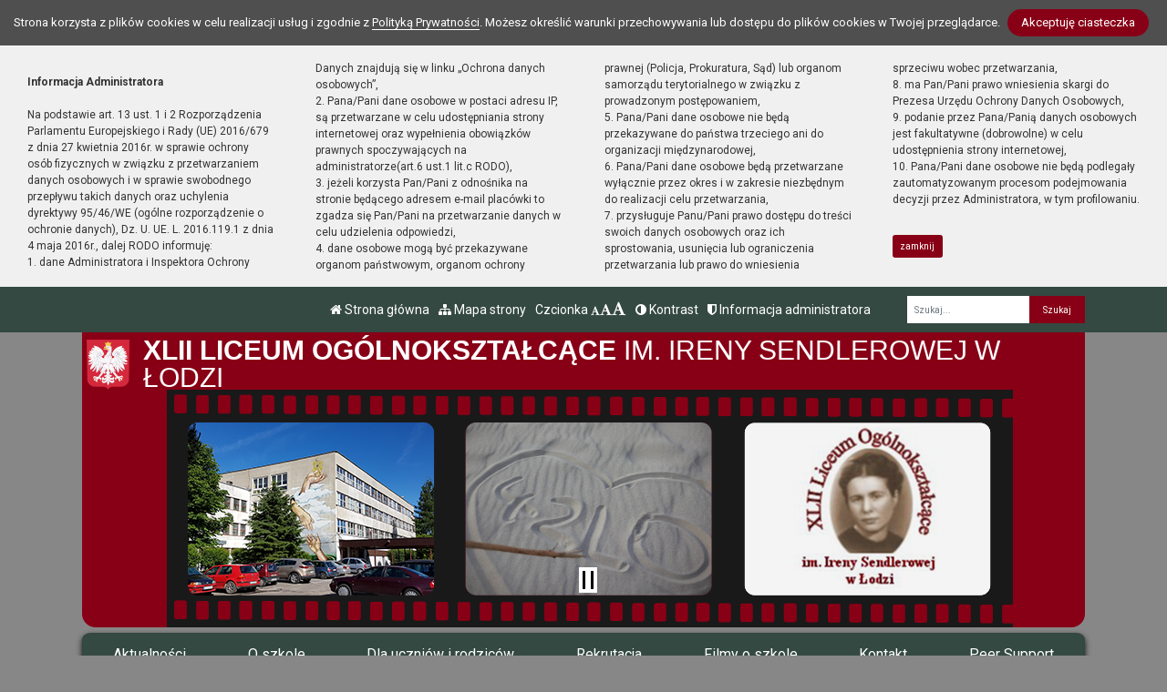

--- FILE ---
content_type: text/html; charset=UTF-8
request_url: https://lo42lodz.pl/deklaracja-dostepnosci
body_size: 16464
content:
<!DOCTYPE html><html lang="pl-PL" class=""><head>
<link rel="dns-prefetch" href="//lo42lodz.pl">
<link rel="dns-prefetch" href="//zso4lodz.bip.wikom.pl">
<link rel="dns-prefetch" href="//uonetplus.vulcan.net.pl">
<link rel="dns-prefetch" href="//www.youtube.com">
<link rel="dns-prefetch" href="//www.facebook.com">
<link rel="dns-prefetch" href="//www.instagram.com">
<link rel="dns-prefetch" href="//www.nask.pl">
<link rel="dns-prefetch" href="//www.gov.pl">
<link rel="dns-prefetch" href="//www.uodo.gov.pl">
<link rel="dns-prefetch" href="//www.rpo.gov.pl">
<link rel="dns-prefetch" href="//www.w3.org">
<link rel="dns-prefetch" href="//goo.gl">
<link rel="dns-prefetch" href="//wikom.pl"><meta http-equiv="Content-Type" content="text/html; charset=utf-8"><meta http-equiv="X-UA-Compatible" content="IE=edge"><meta name="viewport" content="width=device-width, initial-scale=1"><meta name="csrf-token" content="03QFuBTsB9dVdqyjDvDg3p7Ak9HXUUgJBN3AO5aE"><title>Deklaracja dostępności - XLII LICEUM OGÓLNOKSZTAŁCĄCE W ŁODZI</title><meta name="robots" content="index,follow,all"><meta name="revisit-after" content="3 days"><meta name="author" content="Wikom, wikom.pl"><meta property="og:site_name" content="XLII LICEUM OGÓLNOKSZTAŁCĄCE W ŁODZI"><script> document.write('<link rel="stylesheet" href="/dist/css/applicationVendor.css?id=ac3c82637d9e3d87e6d3b3f397381a4f" type="text/css">'); document.write('<link rel="stylesheet" href="/dist/css/external.css?id=a827fe576aab6edeabf5ab01fd7c0556" type="text/css">'); </script><script> document.write('<link rel="stylesheet" href="https://lo42lodz.pl/sites/5f92cad5a2ba6/css/application.css?version=1743709367" type="text/css">'); </script><link href="https://lo42lodz.pl/sites/5f92cad5a2ba6/css/tinymce.css?version=1743709367" rel="stylesheet">
<style>.page_speed_1648076735{ background-image:url('/uploads/5f92cad5a2ba6/banner//Serce_42LO.jpg'); } .page_speed_291684155{ background-image:url('/uploads/5f92cad5a2ba6/banner//42_front.jpg'); } .page_speed_1747568510{ background-image:url('/uploads/5f92cad5a2ba6/banner//DSC_0384[1].jpg'); } .page_speed_782309227{ background-image:url('/uploads/5f92cad5a2ba6/banner//Copy of IMG_0695.jpg'); } .page_speed_294549861{ background-image:url('/uploads/5f92cad5a2ba6/banner//Copy of dziennikarskiej.jpg'); } .page_speed_929952621{ background-image:url('/uploads/5f92cad5a2ba6/banner//Copy of Graniczna 2.jpg'); } .page_speed_1977598906{ background-image:url('/uploads/5f92cad5a2ba6/banner//Copy of IMG_0273.jpg'); } .page_speed_336228699{ background-image:url('/uploads/5f92cad5a2ba6/banner//Copy of IMG_3806.jpg'); } .page_speed_1455579470{ background-image:url('/uploads/5f92cad5a2ba6/banner//Copy of Orlik.jpg'); } .page_speed_979890274{ background-image:url('/uploads/5f92cad5a2ba6/banner//Copy of hala sportowa.jpg'); } .page_speed_2015780331{ background-image:url('/uploads/5f92cad5a2ba6/banner//empatia.jpeg'); } .page_speed_261366904{ fill-rule:evenodd;clip-rule:evenodd;stroke-linejoin:round;stroke-miterlimit:2; } .page_speed_1189023769{ fill:none; } .page_speed_612968919{ fill-rule:nonzero; } .page_speed_1547746177{  }</style>
</head><body class=" "><div class="js-cookie-consent cookie-consent"><span class="cookie-consent__message"> Strona korzysta z plików cookies w celu realizacji usług i zgodnie z <a href="/polityka-prywatnosci">Polityką Prywatności</a>. Możesz określić warunki przechowywania lub dostępu do plików cookies w Twojej przeglądarce. </span><button class="js-cookie-consent-agree cookie-consent__agree"> Akceptuję ciasteczka </button></div><script> window.laravelCookieConsent = (function () { const COOKIE_VALUE = 1; const COOKIE_DOMAIN = 'lo42lodz.pl'; function consentWithCookies() { setCookie('laravel_cookie_consent', COOKIE_VALUE, 7300); hideCookieDialog(); } function cookieExists(name) { return (document.cookie.split('; ').indexOf(name + '=' + COOKIE_VALUE) !== -1); } function hideCookieDialog() { const dialogs = document.getElementsByClassName('js-cookie-consent'); for (let i = 0; i < dialogs.length; ++i) { dialogs[i].style.display = 'none'; } } function setCookie(name, value, expirationInDays) { const date = new Date(); date.setTime(date.getTime() + (expirationInDays * 24 * 60 * 60 * 1000)); document.cookie = name + '=' + value + ';expires=' + date.toUTCString() + ';domain=' + COOKIE_DOMAIN + ';path=/'; } if (cookieExists('laravel_cookie_consent')) { hideCookieDialog(); } const buttons = document.getElementsByClassName('js-cookie-consent-agree'); for (let i = 0; i < buttons.length; ++i) { buttons[i].addEventListener('click', consentWithCookies); } return { consentWithCookies: consentWithCookies, hideCookieDialog: hideCookieDialog }; })(); </script><div class="clause-top "><div class="p-4"><strong>Informacja Administratora</strong><br><br> Na podstawie art. 13 ust. 1 i 2 Rozporządzenia Parlamentu Europejskiego i Rady (UE) 2016/679 z dnia 27 kwietnia 2016r. w sprawie ochrony osób fizycznych w związku z przetwarzaniem danych osobowych i w sprawie swobodnego przepływu takich danych oraz uchylenia dyrektywy 95/46/WE (ogólne rozporządzenie o ochronie danych), Dz. U. UE. L. 2016.119.1 z dnia 4 maja 2016r., dalej RODO informuję:<br> 1. dane Administratora i Inspektora Ochrony Danych znajdują się w linku „Ochrona danych osobowych”,<br> 2. Pana/Pani dane osobowe w postaci adresu IP, są przetwarzane w celu udostępniania strony internetowej oraz wypełnienia obowiązków prawnych spoczywających na administratorze(art.6 ust.1 lit.c RODO),<br> 3. jeżeli korzysta Pan/Pani z odnośnika na stronie będącego adresem e-mail placówki to zgadza się Pan/Pani na przetwarzanie danych w celu udzielenia odpowiedzi,<br> 4. dane osobowe mogą być przekazywane organom państwowym, organom ochrony prawnej (Policja, Prokuratura, Sąd) lub organom samorządu terytorialnego w związku z prowadzonym postępowaniem,<br> 5. Pana/Pani dane osobowe nie będą przekazywane do państwa trzeciego ani do organizacji międzynarodowej,<br> 6. Pana/Pani dane osobowe będą przetwarzane wyłącznie przez okres i w zakresie niezbędnym do realizacji celu przetwarzania,<br> 7. przysługuje Panu/Pani prawo dostępu do treści swoich danych osobowych oraz ich sprostowania, usunięcia lub ograniczenia przetwarzania lub prawo do wniesienia sprzeciwu wobec przetwarzania,<br> 8. ma Pan/Pani prawo wniesienia skargi do Prezesa Urzędu Ochrony Danych Osobowych,<br> 9. podanie przez Pana/Panią danych osobowych jest fakultatywne (dobrowolne) w celu udostępnienia strony internetowej,<br> 10. Pana/Pani dane osobowe nie będą podlegały zautomatyzowanym procesom podejmowania decyzji przez Administratora, w tym profilowaniu.</div><div class="p-4 pt-0"><a href="#" class="close-clause btn btn-primary">zamknij</a></div></div><ul class="jump-to"><li><a href="#header-menu-inner">Przejdź do głównego menu</a></li><li><a href="#main-content-inner">Przejdź do treści</a></li><li><a href="#search-input">Przejdź do wyszukiwarki</a></li><li><a href="https://lo42lodz.pl/mapa-strony">Przejdź do mapy strony</a></li></ul><header><div id="sub-header" class=" d-flex align-items-center"><div class="container"><div class="row align-items-center"><div class="col-12 col-lg-auto ml-lg-auto"><ul class="sub-header-menu" id="sub-header-menu"><li><a href="https://lo42lodz.pl/" title="Otwórz stronę główną" id="subheader-home-link"><span class="fa fa-home" aria-hidden="true"></span> Strona główna </a></li><li><a href="https://lo42lodz.pl/mapa-strony" title="Otwórz mapę strony" id="subheader-sitemap-link"><span class="fa fa-sitemap" aria-hidden="true"></span> Mapa strony </a></li><li> Czcionka <a href="javascript:void(1)" title="Zmień rozmiar czcionki na normalny" class="font-normal"><span class="fa fa-font" aria-hidden="true"></span><span class="hidden-text" id="subheader-normal-font-link">Normalny rozmiar czcionki</span></a><a href="javascript:void(2)" title="Zmień rozmiar czcionki na większy" class="font-larger"><span class="fa fa-font" aria-hidden="true"></span><span class="hidden-text" id="subheader-larger-font-link">Większy rozmiar czcionki</span></a><a href="javascript:void(3)" title="Zmień rozmiar czcionki na największy" class="font-largest"><span class="fa fa-font" aria-hidden="true"></span><span class="hidden-text" id="subheader-largest-font-link">Największy rozmiar czcionki</span></a></li><li><a href="javascript:void(0)" title="Zmień kontrast na stronie" id="subheader-contrast-link" class="toggle-contrast"><span class="fa fa-adjust" aria-hidden="true"></span> Kontrast </a></li><li><button type="button" class="clause" title="Otwórz informację administratora" id="subheader-clause-link"><span class="fa fa-shield" aria-hidden="true"></span> Informacja administratora </button></li></ul></div><div class="col-12 col-lg-auto"><div class="search-box"><form method="POST" action="https://lo42lodz.pl/szukaj" accept-charset="UTF-8"><input name="_token" type="hidden" value="03QFuBTsB9dVdqyjDvDg3p7Ak9HXUUgJBN3AO5aE"><div class="form-row h-100"><div class="form-group col-auto d-flex align-items-center"><label class="mb-0 mr-2 search-label" for="search-input"> Fraza </label></div><div class="form-group col px-0"><input type="search" id="search-input" name="search" required="required" class="form-control" placeholder="Szukaj..."></div><div class="form-group col-auto pl-0"><input type="submit" class="form-control" value="Szukaj"></div></div></form></div></div></div></div></div><div id="banner"><div class="title-bar "><div class="container"><div class="row align-items-center"><div class="col-auto order-1 order-md-1 mx-auto mx-xl-0 my-4 my-xl-0 emblem-col"><img src="https://lo42lodz.pl/images/application/godlo_polski.png" width="55" height="65" class="emblem" alt="Godło polski"></div><div class="col order-3 order-md-2 mb-4 mb-xl-0 title-col"><section><h1 class="page-title"><span>XLII LICEUM OGÓLNOKSZTAŁCĄCE </span><span>IM. IRENY SENDLEROWEJ W ŁODZI</span></h1></section></div></div></div></div><div class="slider-box"><div class="row no-gutters h-100"><div class=" col-12 h-100"><div class="slider-inner"><div class="swiper-container"><div class="swiper-wrapper"><div class="swiper-slide page_speed_1648076735"></div><div class="swiper-slide page_speed_291684155"></div><div class="swiper-slide page_speed_1747568510"></div><div class="swiper-slide page_speed_782309227"></div><div class="swiper-slide page_speed_294549861"></div><div class="swiper-slide page_speed_929952621"></div><div class="swiper-slide page_speed_1977598906"></div><div class="swiper-slide page_speed_336228699"></div><div class="swiper-slide page_speed_1455579470"></div><div class="swiper-slide page_speed_979890274"></div><div class="swiper-slide page_speed_2015780331"></div></div><div class="swiper-button-prev d-block d-lg-none"></div><div class="swiper-button-next d-block d-lg-none"></div></div><button class="swiper-button-pause" aria-label="Zatrzymaj slider" title="Zatrzymaj slider"></button><button class="swiper-button-play" aria-label="Wznów slider" title="Wznów sider"></button></div></div></div></div><div class="banner-mask"></div></div><div id="header-menu"><nav class="navbar navbar-expand-lg"><button class="navbar-toggler" type="button" data-toggle="collapse" data-target="#header-menu-inner" aria-controls="header-menu-inner" aria-expanded="false" aria-label="Menu"><span class="navbar-toggler-icon" id="mobile-menu-icon"><span class="fa fa-bars" aria-hidden="true"></span> Menu </span></button><div class="container"><div class="row"><div class="col-12"><div class="header-menu-inner collapse navbar-collapse" id="header-menu-inner"><div class="header-menu-decor header-menu-decor-left"></div><div class="header-menu-decor header-menu-decor-right"></div><ul id="main-menu"><li class=" "><a href="https://lo42lodz.pl/strona/aktualnosci"> Aktualności </a><ul class="d-lg-none"><li class=" "><a href="https://lo42lodz.pl/strona/rok-szkolny-2025-2026"> Rok szkolny 2025/2026 </a><ul class="d-lg-none"></ul></li><li class=" "><a href="https://lo42lodz.pl/strona/rok-szkolny-2024-2025"> Rok szkolny 2024/2025 </a><ul class="d-lg-none"></ul></li><li class=" "><a href="https://lo42lodz.pl/strona/rok-szkolny-2023-2024"> Rok szkolny 2023/2024 </a><ul class="d-lg-none"></ul></li><li class=" "><a href="https://lo42lodz.pl/strona/rok-szkolny-2022-2023"> Rok szkolny 2022/2023 </a><ul class="d-lg-none"></ul></li></ul></li><li class=" "><a href="https://lo42lodz.pl/strona/o-szkole"> O szkole </a><ul class="d-lg-none"><li class=" "><a href="https://lo42lodz.pl/strona/patron-irena-sendlerowa"> Patron – Irena Sendlerowa </a><ul class="d-lg-none"></ul></li><li class=" "><a href="https://lo42lodz.pl/strona/historia"> Historia </a><ul class="d-lg-none"></ul></li><li class=" "><a href="https://lo42lodz.pl/strona/statut"> Statut </a><ul class="d-lg-none"></ul></li><li class=" "><a href="https://lo42lodz.pl/strona/rada-pedagogiczna"> Rada Pedagogiczna </a><ul class="d-lg-none"></ul></li><li class=" "><a href="https://lo42lodz.pl/strona/ochrona-danych-osobowych"> Ochrona danych osobowych </a><ul class="d-lg-none"></ul></li><li class=" "><a href="https://lo42lodz.pl/strona/standardy-ochrony-maloletnich"> Standardy Ochrony Małoletnich </a><ul class="d-lg-none"></ul></li></ul></li><li class=" "><a href="https://lo42lodz.pl/strona/dla-uczniow-i-rodzicow"> Dla uczniów i rodziców </a><ul class="d-lg-none"><li class=" "><a href="https://lo42lodz.pl/strona/samorzad-uczniowski"> Samorząd Uczniowski </a><ul class="d-lg-none"></ul></li><li class=" "><a href="https://lo42lodz.pl/strona/plan-lekcji"> Plan lekcji </a><ul class="d-lg-none"></ul></li><li class=" "><a href="https://lo42lodz.pl/strona/kalendarz-szkolny"> Kalendarz szkolny </a><ul class="d-lg-none"></ul></li><li class=" "><a href="https://lo42lodz.pl/strona/konsultacje-i-zajecia-pozalekcyjne"> Konsultacje i zajęcia pozalekcyjne </a><ul class="d-lg-none"></ul></li><li class=" "><a href="https://lo42lodz.pl/strona/dla-maturzystow"> Dla maturzystów </a><ul class="d-lg-none"></ul></li><li class=" "><a href="https://lo42lodz.pl/strona/podreczniki"> Podręczniki </a><ul class="d-lg-none"></ul></li><li class=" "><a href="https://lo42lodz.pl/strona/projekt-epas-european-parliament-ambassador-school"> Projekt EPAS (European Parliament Ambassador School) </a><ul class="d-lg-none"><li class=" "><a href="https://lo42lodz.pl/strona/projekt-czesc-1"> Projekt część 1 </a><ul class="d-lg-none"></ul></li><li class=" "><a href="https://lo42lodz.pl/strona/projekt-czesc-2"> Projekt część 2 </a><ul class="d-lg-none"></ul></li><li class=" "><a href="https://lo42lodz.pl/strona/projekt-czesc-3"> Projekt część 3 </a><ul class="d-lg-none"></ul></li><li class=" "><a href="https://lo42lodz.pl/strona/projekt-czesc-4"> Projekt część 4 </a><ul class="d-lg-none"></ul></li></ul></li><li class=" "><a href="https://lo42lodz.pl/strona/aktywna-szkola"> Aktywna Szkoła </a><ul class="d-lg-none"></ul></li><li class=" "><a href="https://lo42lodz.pl/strona/procedura-zwolnienia-z-w-f"> Procedura zwolnienia z w-f </a><ul class="d-lg-none"></ul></li><li class=" "><a href="https://lo42lodz.pl/strona/przydatne-linki"> Przydatne linki </a><ul class="d-lg-none"></ul></li><li class=" "><a href="https://lo42lodz.pl/strona/rada-rodzicow"> Rada Rodziców </a><ul class="d-lg-none"></ul></li><li class=" "><a href="https://lo42lodz.pl/strona/zdrowie-psychiczne"> Zdrowie psychiczne </a><ul class="d-lg-none"></ul></li><li class=" "><a href="https://lo42lodz.pl/strona/peer-support-wsparcie-rowiesnicze"> Peer Support – wsparcie rówieśnicze </a><ul class="d-lg-none"></ul></li></ul></li><li class=" "><a href="https://lo42lodz.pl/strona/rekrutacja"> Rekrutacja </a><ul class="d-lg-none"><li class=" "><a href="https://lo42lodz.pl/strona/rekrutacja-2025-2026"> Rekrutacja 2025/2026 </a><ul class="d-lg-none"></ul></li><li class=" "><a href="https://lo42lodz.pl/strona/profile-klas-2025-2026"> Profile klas 2025/2026 </a><ul class="d-lg-none"></ul></li><li class=" "><a href="https://lo42lodz.pl/strona/rekrutacja-2024-2025"> Rekrutacja 2024/2025 </a><ul class="d-lg-none"></ul></li><li class=" "><a href="https://lo42lodz.pl/strona/rekrutacja-2023-2024"> Rekrutacja 2023/2024 </a><ul class="d-lg-none"></ul></li></ul></li><li class=" "><a href="https://lo42lodz.pl/strona/filmy-o-szkole"> Filmy o szkole </a><ul class="d-lg-none"></ul></li><li class=" "><a href="https://lo42lodz.pl/strona/kontakt"> Kontakt </a><ul class="d-lg-none"></ul></li><li class=" d-lg-none "><a href="https://lo42lodz.pl/strona/ukrajinskoyu-tut"> Українською – тут </a><ul class="d-lg-none"><li class=" d-lg-none "><a href="https://lo42lodz.pl/strona/o-nas-pro-nas"> O nas / Про нас </a><ul class="d-lg-none"></ul></li><li class=" d-lg-none "><a href="https://lo42lodz.pl/strona/informacje-informaciya"> Informacje / Інформація </a><ul class="d-lg-none"></ul></li><li class=" d-lg-none "><a href="https://lo42lodz.pl/strona/rekrutacja-nabir-uchniv"> Rekrutacja / Набір учнів </a><ul class="d-lg-none"></ul></li><li class=" d-lg-none "><a href="https://lo42lodz.pl/strona/kontakt-kontakt"> Kontakt / Kонтакт </a><ul class="d-lg-none"></ul></li></ul></li><li class=" d-lg-none "><a href="https://lo42lodz.pl/strona/unicef"> UNICEF </a><ul class="d-lg-none"><li class=" d-lg-none "><a href="https://lo42lodz.pl/strona/usluga-informacyjna"> Usługa informacyjna </a><ul class="d-lg-none"></ul></li><li class=" d-lg-none "><a href="https://lo42lodz.pl/strona/rozowe-skrzyneczki"> Różowe skrzyneczki </a><ul class="d-lg-none"></ul></li><li class=" d-lg-none "><a href="https://lo42lodz.pl/strona/integracja-uczniow-1"> Integracja uczniów </a><ul class="d-lg-none"></ul></li><li class=" d-lg-none "><a href="https://lo42lodz.pl/strona/cyfrowe-klasy"> Cyfrowe klasy </a><ul class="d-lg-none"></ul></li><li class=" d-lg-none "><a href="https://lo42lodz.pl/strona/zakup-wyposazenia"> Zakup wyposażenia </a><ul class="d-lg-none"></ul></li><li class=" d-lg-none "><a href="https://lo42lodz.pl/strona/zatrudnienie-tlumacza"> Zatrudnienie tłumacza </a><ul class="d-lg-none"></ul></li><li class=" d-lg-none "><a href="https://lo42lodz.pl/strona/materialy-dydaktyczne"> Materiały dydaktyczne </a><ul class="d-lg-none"></ul></li><li class=" d-lg-none "><a href="https://lo42lodz.pl/strona/wyposazenie-pozaszkolnych-klubow"> Wyposażenie pozaszkolnych klubów </a><ul class="d-lg-none"></ul></li></ul></li><li class=" d-lg-none "><a href="https://lo42lodz.pl/strona/integracja-uczniow"> Integracja uczniów </a><ul class="d-lg-none"></ul></li><li class=" "><a href="https://lo42lodz.pl/strona/peer-support"> Peer Support </a><ul class="d-lg-none"></ul></li></ul></div></div></div></div></nav></div></header><script> let animationType = 'anim3';</script><div id="middle-section"><div class="container"><div class="row"><div class="col-12"><div id="middle-section-inner"><div class="row"><div class="col-12 breadcrumbs-top"><div class="breadcrumbs"><ol class="breadcrumb"><li class="breadcrumb-item"><a href="https://lo42lodz.pl/">Strona główna</a></li><li class="breadcrumb-item active">Deklaracja Dostępności</li></ol></div></div><div class="col-lg-3 col-12 col-sidebar"><div id="sidebar"><aside><div class="sidebar-top-decor"></div><div class="sidebar-content"><div class="row"><div class="col-12"></div><div class="col-12"><div id="addons"><div class="addon-item addon-item-image addon-bip"><div class="addon-image px-5"><a href="https://zso4lodz.bip.wikom.pl"><img src="https://lo42lodz.pl/images/application/POL_BIP_full.svg" class="img-fluid" width="300" height="107" alt="BIP"></a></div></div><div class="addon-item addon-item-disabilities"><div class="addon-image"><a href="https://zso4lodz.bip.wikom.pl/strona/dla-osob-z-niepelnosprawnosciami"><strong class="">Zapewnianie dostępności</strong><img src="https://lo42lodz.pl/images/application/niepelnosprawnoscloga.png" class="img-fluid mt-3" alt="Logotypy PJM, ETR oraz tekstu maszynowego"></a></div></div><div class="addon-item addon-item-image"><div class="addon-image "><a href="https://lo42lodz.pl/strona/unicef"><strong class="mt-0 mb-3">UNICEF</strong><img src="https://lo42lodz.pl/images/application/unicef-horizontal2.jpg" class="img-fluid " width="861" height="276" alt="Unicef dla każdego dziecka"></a></div></div><div class="addon-item addon-item-image"><div class="addon-image "><a href="https://lo42lodz.pl/strona/ukrajinskoyu-tut"><strong class="mt-0 mb-3" xml:lang="uk" lang="uk">Українською – тут</strong><img src="https://lo42lodz.pl/images/application/ukraine_heart.svg" class="img-fluid" width="160" height="160" alt="Pomoc dla Ukrainy - Допомога Україні"></a></div></div><div class="addon-item addon-item-image"><div class="addon-image"><a href="https://uonetplus.vulcan.net.pl/lodz" ><strong>Dziennik elektroniczny dla rodziców i uczniów</strong><img src="/uploads/thumbs/5f92cad5a2ba6/addons/e-vulcan-300x_.png?token=5e12e691582fb64f925d13114db830c9" class="img-fluid" alt="Dziennik elektoniczny Vulcan"></a></div></div><div class="addon-item addon-item-image"><div class="addon-image"><a href="https://www.youtube.com/@LOnr42" ><img src="/uploads/thumbs/5f92cad5a2ba6/addons/YT-300x_.jpg?token=472800e942d7ed52c7d85bc86534fa8e" class="img-fluid" alt="YouTube 42LO"></a></div></div><div class="addon-item addon-item-image"><div class="addon-image"><a href="https://www.facebook.com/42lolodz" ><img src="/uploads/thumbs/5f92cad5a2ba6/addons/FB_mm-300x_.jpg?token=96e3ada67e583395efe8266e1fcc8c31" class="img-fluid" alt="Facebook 42LO"></a></div></div><div class="addon-item addon-item-image"><div class="addon-image"><a href="https://www.instagram.com/42lolodz/" ><img src="/uploads/thumbs/5f92cad5a2ba6/addons/Inst_m-300x_.jpg?token=78aadbd0bd0e3608ad4f5a55a35ffd90" class="img-fluid" alt="Instagram 42LO"></a></div></div><div class="addon-item addon-item-image"><div class="addon-image"><a href="https://www.nask.pl/pl/dzialalnosc/cyfryzacja-polski/ose-ogolnopolska-siec-e/3311,Ogolnopolska-Siec-Edukacyjna.html" ><img src="/uploads/thumbs/5f92cad5a2ba6/addons/ose-300x_.jpg?token=ce5c5fbcb71a08f908436758f21ca838" class="img-fluid" alt="Ogólnopolska Sieć Edukacyjna"></a></div></div><div class="addon-item addon-item-image"><div class="addon-image"><a href="/uploads/5f92cad5a2ba6/addons//600_lat_logo.jpg" data-lightbox="addon-696ca08482eb3" ><img src="/uploads/thumbs/5f92cad5a2ba6/addons/600_lat_logo-300x_.jpg?token=3cf35be417b3b423a81094bddb46fc59" class="img-fluid" alt="600 lat Łodzi – logo"></a></div></div><div class="addon-item addon-item-image"><div class="addon-image"><a href="https://lo42lodz.pl/strona/peer-support-wsparcie-rowiesnicze" ><img src="/uploads/thumbs/5f92cad5a2ba6/addons/01z-300x_.jpg?token=2bdd043dfdd2471021009a38375ea642" class="img-fluid" alt="Peer Support"></a></div></div><div class="addon-item addon-item-counter"><div class="text-center"><strong>Licznik odwiedzin</strong><br><strong>1292876</strong> – tyle osób odwiedziło naszą stronę<br></div></div></div></div></div></div><div class="sidebar-bottom-decor"></div></aside></div></div><div class="col-12 col-lg-9 col-main-content"><div id="main-content" class="content-module-text"><div class="row"><div class="col-12 breadcrumbs-content"><div class="breadcrumbs"><ol class="breadcrumb"><li class="breadcrumb-item"><a href="https://lo42lodz.pl/">Strona główna</a></li><li class="breadcrumb-item active">Deklaracja Dostępności</li></ol></div></div><div class="col-12"><article><div id="main-content-inner" class="unselectable declaration-content"><h2 class="mb-4" id="a11y-deklaracja">Deklaracja Dostępności</h2><div id="a11y-wstep"><p><strong id="a11y-podmiot"><span>XLII LICEUM OGÓLNOKSZTAŁCĄCE </span><span>IM. IRENY SENDLEROWEJ W ŁODZI</span></strong> zobowiązuje się zapewnić dostępność swojej <span id="a11y-zakres">strony internetowej</span> zgodnie z ustawą z dnia 4 kwietnia 2019 r. o dostępności cyfrowej stron internetowych i aplikacji mobilnych podmiotów publicznych. </p><p> Deklaracja dostępności dotyczy strony <a id="a11y-url" title="Otwórz stronę główną" href="https://lo42lodz.pl"> https://lo42lodz.pl </a></p><ul><li> Data publikacji strony internetowej: <span><time class="bold" datetime="2011-09-01" id="a11y-data-publikacja">01 września 2011</time>.</span></li><li> Data ostatniej istotnej aktualizacji: <span><time class="bold" datetime="2022-10-10" id="a11y-data-aktualizacja">10 października 2022</time>.</span></li></ul></div><h3>Stan dostępności cyfrowej</h3><div id="a11y-status"><p> Ta strona internetowa jest <strong>częściowo zgodna</strong> z załącznikiem do ustawy o dostępności cyfrowej z dnia 4 kwietnia 2019 r. o dostępności cyfrowej stron internetowych i aplikacji mobilnych podmiotów publicznych z powodu niezgodności i wyłączeń wymienionych poniżej. </p></div><h3>Niedostępne treści</h3><h4>Niezgodność z załącznikiem</h4><p><a href="https://lo42lodz.pl/strona/rekrutacja">https://lo42lodz.pl/strona/rekrutacja</a></p><p>https://lo42lodz.pl/strona/kontakt</p><p>https://lo42lodz.pl/strona/filmy-o-szkole</p><p>https://lo42lodz.pl/strona/historia</p><p>https://lo42lodz.pl/strona/ochrona-danych-osobowych</p><p>https://lo42lodz.pl/strona/rada-rodzicow</p><p>https://lo42lodz.pl/strona/przydatne-linki</p><p>https://lo42lodz.pl/strona/statut</p><p>https://lo42lodz.pl/strona/projekt-epas-european-parliament-ambassador-school</p><p>https://lo42lodz.pl/strona/unicef</p><p>https://lo42lodz.pl/strona/projekt-czesc-1</p><p>https://lo42lodz.pl/strona/projekt-czesc-4</p><p>https://lo42lodz.pl/strona/rekrutacja-2024-2025</p><p>https://lo42lodz.pl/strona/rekrutacja-2025-2026</p><p>https://lo42lodz.pl/wpis/2-miejsce-dla-grupy-teatralnej-42-tygodnie-do-wakacji</p><p>https://lo42lodz.pl/wpis/ogolnopolski-dzien-walki-z-depresja</p><p>https://lo42lodz.pl/wpis/uroczystosci-przy-alei-debow</p><p>https://lo42lodz.pl/wpis/viii-zjazd-liderow-mlodziezowych</p><p>https://lo42lodz.pl/wpis/przerwij-krag-przemocy-w-swojej-szkole</p><p>https://lo42lodz.pl/wpis/narodziny-nowej-swieckiej-tradycji</p><p>https://lo42lodz.pl/wpis/konkurs-na-najlepsza-inicjatywe-samorzadu-uczniowskiego-rozstrzygniety</p><p>https://lo42lodz.pl/wpis/julek-zwyciezca-konkursu-literackiego</p><p>https://lo42lodz.pl/wpis/projekt-mlode-glowy-fundacji-unaweza</p><p>https://lo42lodz.pl/wpis/ii-etap-wewnatrzszkolnego-konkursu-piosenki-angielskiej</p><p>https://lo42lodz.pl/wpis/zawody-w-koszykowce-chlopcow</p><p>https://lo42lodz.pl/wpis/laureat-wojewodzkiego-konkursu-artystycznego</p><p>https://lo42lodz.pl/wpis/szkola-ambasador-parlamentu-europejskiego</p><p><a href="https://lo42lodz.pl/wpis/wsparcie-unicef">https://lo42lodz.pl/wpis/wsparcie-unicef</a></p><p>Powyższe strony zawierają duże litery, kt&oacute;re są nazwami własnymi lub numerami ustaw.</p><p><a href="https://lo42lodz.pl/strona/filmy-o-szkole">https://lo42lodz.pl/strona/filmy-o-szkole</a> Nie wszystkie filmy posiadają napisy, wszystkie są umieszczone na stronach zewnętrznych.</p><h4>Treści nieobjęte przepisami</h4><p>Na stronie została umieszczona mapa z dojazdem do szkoły.</p><p><a href="https://lo42lodz.pl/strona/filmy-o-szkole">https://lo42lodz.pl/strona/filmy-o-szkole</a> Filmy umieszczone na stronach zewnętrznych, jednak nie wszystkie posiadają napisy.</p><section id="a11y-ocena"></section><h3>Przygotowanie deklaracji dostępności</h3><p> Data sporządzenia deklaracji: <span><time datetime="2022-10-10" id="a11y-data-sporzadzenie">10 października 2022</time>.</span></p><p> Data ostatniego przeglądu deklaracji: <span><time class="bold" datetime="2025-03-31" id="a11y-data-przeglad">31 marca 2025</time>.</span></p><p> Deklarację sporządziliśmy na podstawie <strong>samooceny</strong> w oparciu o <a target="_blank" href="https://www.gov.pl/attachment/1a3e2bb5-6d60-4897-ac2f-07a8e91e70ed" title="Otwórz listę kontrolną w nowym oknie">Listę kontrolną do badania dostępności cyfrowej</a>. Wyniki badania przedstawia <a href="/uploads/5f92cad5a2ba6/other/Tabela_podsumowuj__ca_badanie_dost__pno__ci_LO.docx" download>tabela podsumowująca badanie dostępności cyfrowej</a><span class="c-file-data"> [.docx, 15.18 kB]</span> . </p><h3>Udogodnienia, ograniczenia i inne informacje</h3><p>Nie wszystkie materiały filmowe posiadają napisy. Chcemy do końca czerwca 2025 roku zlikwidować te błędy.</p><h3>Skróty klawiszowe</h3><p>Na stronie internetowej można używać standardowych skrótów klawiaturowych przeglądarki.</p><h3>Informacje zwrotne i dane kontaktowe</h3><p>Wszystkie problemy z dostępnością cyfrową tej strony internetowej możesz zgłosić do: <strong id="a11y-kontakt">Lucyna Górna</strong></p><ul><li>e-mail - <strong id="a11y-email"><a href="mailto:kontakt@lo42.elodz.edu.pl">kontakt@lo42.elodz.edu.pl</a></strong>, </li><li>telefon - <strong id="a11y-telefon">426592076</strong>. </li></ul><p>Każdy ma prawo wystąpić z żądaniem zapewnienia dostępności cyfrowej tej strony internetowej lub jej element&oacute;w.</p><p>Zgłaszając takie żądanie podaj:</p><ul><li>swoje imię i nazwisko,</li><li>swoje dane kontaktowe (np. numer telefonu, e-mail),</li><li>dokładny adres strony internetowej, na kt&oacute;rej jest niedostępny cyfrowo element lub treść,</li><li>opis na czym polega problem i jaki spos&oacute;b jego rozwiązania byłby dla Ciebie najwygodniejszy.</li></ul><p>Na Twoje zgłoszenie odpowiemy najszybciej jak to możliwe, nie p&oacute;źniej niż w ciągu 7 dni od jego otrzymania.</p><p>Jeżeli ten termin będzie dla nas zbyt kr&oacute;tki poinformujemy Cię o tym. W tej informacji podamy nowy termin, do kt&oacute;rego poprawimy zgłoszone przez Ciebie błędy lub przygotujemy informacje w alternatywny spos&oacute;b. Ten nowy termin nie będzie dłuższy niż 2 miesiące.</p><p>Jeżeli nie będziemy w stanie zapewnić dostępności cyfrowej strony internetowej lub treści, wskazanej w Twoim żądaniu, zaproponujemy Ci dostęp do nich w alternatywny spos&oacute;b.</p><p><strong>INFORMACJE DOTYCZĄCE PRZETWARZANIA DANYCH OSOBOWYCH</strong></p><p>Dla właściwego wywiązania się z realizowanych przez naszą plac&oacute;wkę zadań, niezbędne jest przetwarzanie Państwa danych osobowych. Konieczność ich podania wynika z obowiązujących regulacji prawnych. Zbieramy tylko te dane, do przetwarzania kt&oacute;rych obligują nas przepisy prawa oświatowego. Zapewniamy, że plac&oacute;wka nasza należycie chroni Państwa prywatność, przestrzegając obowiązujących w tym zakresie przepis&oacute;w i wdrażając procedury mające na celu bezpieczeństwo danych osobowych.</p><p>&nbsp;&nbsp;&nbsp;&nbsp;&nbsp;&nbsp;&nbsp;&nbsp; W związku z powyższym informujemy:</p><ul><li>administratorem Państwa danych osobowych jest XLII Liceum Og&oacute;lnokształcące im. Ireny Sendlerowej w Łodzi ul. Stawowa 28, tel. 42 6592076 , reprezentowana przez dyrektora;</li><li>w celu jak najlepszej ochrony Państwa danych plac&oacute;wka powołała inspektora ochrony danych, kt&oacute;rym jest Jacek Metrycki. W razie jakichkolwiek pytań, zastrzeżeń bądź wątpliwości jest on dla Państwa dostępny pod nr tel. <strong>514 128 920</strong> lub adresem email:<br /> iod.lo42@cuwo.lodz.pl. Podczas nieobecności inspektora ochrony danych osobą zastępującą jest Małgorzata Tomicka numer telefonu 503 567 799 lub e-mail: iod.lo42@cuwo.lodz.pl</li><li>przetwarzamy Państwa dane osobowe wyłącznie w niezbędnym zakresie, na podstawie przepis&oacute;w prawa i w celach określonych w tychże przepisach. Aktami prawnymi regulującymi te kwestie są:</li><li>rozporządzenie Parlamentu Europejskiego i Rady (UE) 2016/679 z dnia<br /> 27 kwietnia 2016 r. w sprawie ochrony os&oacute;b fizycznych w związku z przetwarzaniem danych osobowych i w sprawie swobodnego przepływu takich danych oraz uchylenia dyrektywy 95/46/WE (RODO), art. 6 ust. 1 lit.c</li><li>ustawa z dnia 7 września 1991 r. o systemie oświaty</li><li>ustawa z dnia 15 kwietnia 2011 r. o systemie informacji oświatowej</li><li>ustawa z dnia 14 grudnia 2016 r. Prawo oświatowe wraz z aktami wykonawczymi;</li><li>Państwa dane mogą być przekazywane wyłącznie uprawnionym do tego instytucjom<br /> i organom, na podstawie odpowiednich przepis&oacute;w. Dane mogą być r&oacute;wnież udostępnione podmiotom uprawnionym do obsługi doręczeń, operatorom poczty elektronicznej itp.;</li><li>Państwa dane osobowe przechowujemy przez okres określony w przepisach, w tym przepisach dotyczących archiwizacji.</li><li>w przypadkach nie uregulowanych przepisami, dane osobowe mogą być przetwarzane na podstawie wyrażonej przez Państwa zgody. Zgoda taka ma charakter dobrowolny, a jej niewyrażenie nie spowoduje żadnych negatywnych skutk&oacute;w dla Państwa i Państwa dzieci. Pamiętajcie Państwo, że wyrażoną zgodę wolno wam w każdej chwili wycofać. Należy<br /> w tym celu skontaktować się z wychowawcą, dyrekcją szkoły lub inspektorem ochrony danych, bezpośrednio, telefonicznie lub za pośrednictwem poczty elektronicznej. Wycofanie zgody nie niesie ze sobą żadnych negatywnych skutk&oacute;w, ale też nie działa wstecz.</li><li>macie Państwo prawo wglądu do swoich danych oraz otrzymania ich kopii, a także do sprostowania, jeśli są błędne lub nieaktualne</li></ul><p>macie Państwo prawo do wniesienia skargi do Urzędu Ochrony Danych Osobowych. Najlepiej zrobić to korzystając z narzędzi dostępnych na stronie <a href="http://www.uodo.gov.pl/">www.uodo.gov.pl</a></p><section id="a11y-procedura"><h3>Obsługa wniosków i skarg związanych z dostępnością</h3><p>Jeżeli w odpowiedzi na Tw&oacute;j wniosek o zapewnienie dostępności cyfrowej, odm&oacute;wimy zapewnienia żądanej przez Ciebie dostępności cyfrowej, a Ty nie zgadzasz się z tą odmową, masz prawo złożyć skargę.</p><p>Skargę masz prawo złożyć także, jeśli nie zgadzasz się na skorzystanie z alternatywnego sposobu dostępu, kt&oacute;ry zaproponowaliśmy Ci w odpowiedzi na Tw&oacute;j wniosek o zapewnienie dostępności cyfrowej.</p><p>Ewentualną skargę zł&oacute;ż listownie lub mailem do kierownictwa naszej plac&oacute;wki:</p><ul><li>Imię Nazwisko &mdash; Lucyna G&oacute;rna,</li><li>adres: ul. Stawowa 28, 91-358 Ł&oacute;dź,</li><li>e-mail: kontak@lo42.elodz.edu.pl</li></ul><p>Pomocne mogą być informacje, kt&oacute;re można znaleźć na <a title="Otw&oacute;rz rządowy portal gov.pl w nowym oknie" href="https://www.gov.pl/web/gov/zloz-wniosek-o-zapewnienie-dostepnosci-cyfrowej-strony-internetowej-lub-aplikacji-mobilnej" target="_blank" rel="noopener">rządowym portalu gov.pl</a>.</p><p>Możesz także poinformować o tej sytuacji <a title="Otw&oacute;rz stronę Rzecznika Praw Obywatelskich w nowym oknie" href="https://www.rpo.gov.pl" target="_blank" rel="noopener">Rzecznika Praw Obywatelskich</a>.</p></section><h3>Pozostałe informacje</h3><section id="a11y-aplikacje"><h4>Aplikacje mobilne</h4><p>Podmiot nie posiada aplikacji mobilnych.</p></section><section id="a11y-architektura"><h4>Dostępność architektoniczna</h4><p>Szkoła znajduję się na ulicy Stawowej 28. Budynek szkoły jest trzypiętrowy o dużej powierzchni, składa się z 5 pawilon&oacute;w.</p><p>Szkoła nie posiada windy, pochylni. Obok wejścia jest parking bez miejsc oznaczonych dla os&oacute;b niepełnosprawnych. W drzwiach wejściowych jest wąski pr&oacute;g o wysokości 2 cm. Szerokość wejścia 83 cm.</p><p>Po wejściu do szkoły na parterze znajduję się dyżurka z pracownikiem obsługi. Okno dyżurki znajduje się na wysokości 118 cm. Na dyżurce znajduje się telefon umożliwiający kontakt z pracownikami szkoły m.in. sekretariat, kierownik gospodarczy, pedagog, księgowość, kt&oacute;re to znajdują się na I piętrze.</p><p>Szkoła może być czynna dłużej niż m.in. sekretariat ze względu na trwające zajęcia dodatkowe. Dlatego prosimy o wcześniejszy kontakt telefoniczny lub e-mailowy.</p><p>Osoba niepełnosprawna może wejść z psem asystującym po uprzednim uzgodnieniu terminu.</p><p>Na terenie szkoły jest toaleta przystosowana do os&oacute;b niepełnosprawnych, kt&oacute;ra znajduje się na parterze przy hali sportowej.</p></section><section id="a11y-komunikacja"><h4>Dostępność komunikacyjno-informacyjna</h4><p>Szkoła nie posiada wyznaczonego miejsca parkingowego dla os&oacute;b niepełnosprawnych. W szkole nie ma możliwości skorzystania z tłumacza języka migowego na miejscu i&nbsp;online.</p></section></div></article></div></div></div></div></div></div></div></div></div></div><footer><div class="footer-decor-top"></div><div class="container"><div class="row"><div class="col-12"><div class="footer-inner"><div class="row"><div class="col-auto pr-0"><div class="footer-decor-left"></div></div><div class="col-12 col-lg"><div class="row"><div class="col-12 col-md-6 col-lg-auto mb-5 mb-lg-0"><div class="footer-address"><h3 id="footer-address-heading"><span class="fa fa-home" aria-hidden="true"></span> Adres</h3> XLII Liceum Ogólnokształcące im. Ireny Sendlerowej<br />91-358 Łódź<br />ul. Stawowa 28 </div></div><div class="col-12 col-md-6 col-lg-auto mb-5 mb-lg-0"><div class="footer-phones"><h3 id="footer-contact-heading"><span class="fa fa-address-card" aria-hidden="true"></span> Kontakt</h3><ul id="footer-contact"><li><a href="tel:42659-20-76" id="footer-phone0-link" title="Zadzwoń tel.: 42 659-20-76"><span class="fa fa-phone" aria-hidden="true"></span> tel.: 42 659-20-76 </a></li><li><a href="tel:42659-10-97" id="footer-phone1-link" title="Zadzwoń fax: 42 659-10-97"><span class="fa fa-phone" aria-hidden="true"></span> fax: 42 659-10-97 </a></li><li><a href="mailto:kontakt@lo42.elodz.edu.pl" id="footer-email0-link" title="Wyślij e-mail do e-mail:"><span class="fa fa-envelope" aria-hidden="true"></span> kontakt@lo42.elodz.edu.pl </a></li><li><span id="footer-epuap" tabindex="0" data-copy="lo42lodz" title="Kliknij aby skopiować adres ePUAP"><svg width="100%" height="100%" viewBox="0 0 253 178" version="1.1" xmlns="http://www.w3.org/2000/svg" xml:space="preserve" class="page_speed_261366904"><g id="Artboard1" transform="matrix(1,0,0,1,-15.8,-58.2521)"><rect x="15.8" y="58.252" width="252.95" height="177.124" class="page_speed_1189023769"/><clipPath id="_clip1"><rect x="15.8" y="58.252" width="252.95" height="177.124"/></clipPath><g clip-path="url(#_clip1)"><g id="l7l0Ut7ZM9RHeIa10aoOa7r" transform="matrix(1,0,0,1,0.8,0.252102)"><g><path id="pZzPKVAYb" d="M186.3,234.9C156.2,231.4 130.2,208.5 123.4,179.5C121.4,170.6 121.3,155.5 123.4,146.7C129.5,120.6 151.3,98.7 177.5,92.4C186.7,90.2 203.3,90.2 212.5,92.4C233.4,97.4 251.5,112 261.1,131.5C265.6,140.8 267.5,147.7 268.5,158.1C269,164.6 268.9,166 266.8,170C265.5,172.6 263.1,175.3 261,176.5C257.6,178.4 255.6,178.5 207.3,178.8L157,179.1L158.9,182.8C165,194.7 177.5,202.6 192.3,203.9C199.5,204.6 201.5,205.2 204.6,207.5C211.3,212.6 212.9,222.2 208.1,228.9C204,234.7 198.1,236.3 186.3,234.9ZM231,146.2C231,144.3 225,136.2 220.6,132.2C218,129.8 213.3,126.6 210.2,125.2C205.2,122.8 203.3,122.5 194,122.5C184.5,122.5 182.9,122.8 177.8,125.3C170.3,129 163.1,135.6 159.7,141.9L156.9,147L193.9,147C214.3,147 231,146.6 231,146.2Z" class="page_speed_612968919"/></g></g><g id="l4dJAjIHnM0nkS2a3AbpRUa" transform="matrix(1,0,0,1,0.8,0.252102)"><g><path id="pbrT6BzCn" d="M18.5,142.3C54,94.5 107.5,64.9 169.3,59C181.2,57.8 186.2,58.1 177.4,59.5C165.6,61.2 146.6,69.1 134.8,77.1C115.4,90.3 100.1,112.1 93.3,136.3L90.6,146L15.8,146L18.5,142.3Z" class="page_speed_612968919"/></g></g></g></g></svg> lo42lodz <span class="c-copy-response"></span></span></li><li><span id="footer-e-doreczenia" tabindex="0" data-copy="AE:PL-55579-25878-BRAER-21" title="Kliknij aby skopiować adres e-Doręczeń"><svg width="100%" height="100%" viewBox="0 0 1055 802" version="1.1" xmlns="http://www.w3.org/2000/svg" xml:space="preserve" class="page_speed_261366904"><g id="pSfTNJn1L" transform="matrix(1,0,0,1,-1054,-280)"><path d="M1896.8,1034.3L1896.5,986.5L1475.3,986.2L1054,986L1054,280L2052,280L2052,526.5C2052,662.1 2051.6,773 2051.2,773C2050.7,773 2046.7,770.4 2042.2,767.3C2037.7,764.1 2029.5,758.4 2024,754.5C2018.5,750.7 2009.5,744.4 2004,740.5C1998.5,736.7 1989.5,730.4 1984,726.5C1978.5,722.7 1969.1,716.1 1963.2,711.9C1957.3,707.8 1947.2,700.7 1940.8,696.1L1929,687.8L1929,566.3C1929,453.2 1928.9,444.8 1927.3,445.4C1926.4,445.8 1911.2,455.7 1893.6,467.4C1815.8,519 1750.7,562.2 1715.5,585.5C1694.6,599.3 1647.6,630.5 1611.2,654.7L1544.8,698.8L1533.7,691C1527.5,686.7 1519.6,681.1 1516,678.5C1500.6,667.5 1422.6,612.8 1410.6,604.6C1405,600.7 1400,597.1 1399.4,596.6C1398.7,596 1394.3,592.8 1389.5,589.5C1384.6,586.2 1377.2,581 1372.9,578C1368.6,575 1363.2,571.2 1360.8,569.5C1338.7,554.1 1325,544.5 1301.5,528C1291.1,520.6 1280.7,513.4 1278.5,511.8C1276.3,510.3 1271.4,506.8 1267.5,504.1C1263.7,501.3 1257.6,497.1 1254,494.6C1250.4,492.1 1244.6,488 1241,485.5C1237.4,483 1231.6,478.9 1228,476.5C1224.4,474 1219.8,470.7 1217.7,469.2C1215.7,467.7 1210.1,463.8 1205.3,460.5C1200.5,457.2 1192.3,451.4 1187.1,447.7L1177.5,440.9L1177.2,651.6C1177.1,767.5 1177.3,862.6 1177.6,862.9C1178.4,863.7 1877.1,864.2 1888.3,863.4L1897,862.8L1897,818.4C1897,794 1897.3,774 1897.6,774C1897.9,774 1901.1,776.1 1904.8,778.8C1908.4,781.4 1912.4,784.2 1913.6,785C1914.9,785.8 1924.5,792.8 1935,800.5C1952.9,813.6 1963.7,821.4 1977,831C1980,833.1 1988.4,839.2 1995.5,844.5C2002.7,849.7 2015,858.7 2023,864.4C2031,870.1 2042.5,878.4 2048.5,882.9C2054.6,887.3 2063.1,893.6 2067.5,896.8C2071.9,900 2079.3,905.4 2084,908.8C2088.7,912.2 2095.7,917.3 2099.5,920.1C2103.4,922.9 2107.1,925.4 2107.8,925.7C2110,926.6 2109.1,927.8 2101.3,933.5C2097,936.6 2079.3,949.4 2062,962C2044.7,974.7 2021.7,991.4 2011,999.2C2000.3,1007 1987.5,1016.4 1982.5,1020C1977.6,1023.7 1960,1036.5 1943.5,1048.5C1927,1060.5 1910.4,1072.7 1906.5,1075.5C1902.7,1078.4 1898.9,1081 1898.3,1081.4C1897.3,1082 1897,1072 1896.8,1034.3ZM1588.5,596C1610.5,581.3 1673.7,539.3 1729,502.5C1784.3,465.8 1838.6,429.6 1849.8,422.1C1860.9,414.6 1870.8,408.1 1871.8,407.5C1872.7,407 1874.6,405.7 1875.9,404.8C1878.2,403.1 1863.1,403 1555,403L1231.7,403L1255.1,419.5C1268,428.6 1282.1,438.5 1286.5,441.5C1290.9,444.5 1297.2,449 1300.5,451.5C1303.8,453.9 1307.9,456.7 1309.5,457.6C1311.2,458.5 1314.3,460.7 1316.5,462.5C1318.7,464.2 1321.6,466.4 1323,467.3C1324.4,468.2 1330,472.1 1335.5,475.9C1341,479.8 1347.5,484.4 1350,486.1C1352.5,487.8 1358.7,492.2 1363.9,495.9C1369.1,499.5 1375.6,504.1 1378.4,506.1C1383.7,509.8 1391.2,515.1 1396,518.5C1399.1,520.7 1404.2,524.3 1416.4,532.8C1420.8,535.9 1427.1,540.2 1430.2,542.4C1433.3,544.7 1440.4,549.7 1445.9,553.5C1455.1,559.9 1479.1,576.7 1486.5,582C1488.2,583.2 1492.7,586.3 1496.5,589C1500.4,591.7 1504.9,594.9 1506.7,596.2C1510.6,599 1523.2,607.8 1536.4,617C1541.8,620.8 1546.8,623.6 1547.4,623.3C1548,622.9 1566.5,610.6 1588.5,596Z" class="page_speed_612968919"/></g></svg> AE:PL-55579-25878-BRAER-21 <span class="c-copy-response"></span></span></li></ul></div></div><div class="col-12 col-md-6 col-lg-3 mb-5 mb-lg-0"><div class="footer-links"><h3 id="footer-links-heading"><span class="fa fa-link" aria-hidden="true"></span> Linki</h3><ul id="footer-links"><li><a href="https://zso4lodz.bip.wikom.pl" title="Otwórz BIP"><svg version="1.1" x="0px" y="0px" viewBox="0 0 544 236.9" xml:space="preserve"><g id="Layer_1-2"><path d="M353.8,0c10.2,0,18.5,8.3,18.5,18.5S364,37,353.8,37c-10.2,0-18.5-8.3-18.5-18.5S343.6,0,353.8,0C353.8,0,353.8,0,353.8,0"/><g><path d="M251.8,45.4L251.8,45.4c-12.4,0-24,3.3-34.1,9c-0.1-11.9-0.3-23.8-0.4-35.7c0-0.1,0-0.1,0-0.2c0-10.2-8.3-18.5-18.5-18.5c-10.2,0-18.5,8.3-18.5,18.5h0v100.6l0.5-0.7c0,0.2,0,0.5,0,0.7c0,40.8,31.8,73.8,71,73.8c39.2,0,71-33,71-73.8C322.8,78.4,291,45.4,251.8,45.4z M252.8,158.9c-22.3,0.2-40.5-17.8-40.7-40.1c0-0.1,0-0.2,0-0.3C212,96.2,230,78.1,252.2,78.1c22.3-0.2,40.5,17.8,40.7,40.1S275.1,158.7,252.8,158.9z"/><polygon points="180.3,18.6 180.3,18.6 180.3,18.6 "/></g><path d="M472.9,45.4c-39.2,0-71,33-71,73.8c0,0,0,0,0,0l0,0c0.4,33,0.9,66,1.3,99c0,0.1,0,0.1,0,0.2c0,10.2,8.3,18.5,18.5,18.5s18.5-8.3,18.5-18.5c0,0,0,0,0,0h0.1v-33.7c9.8,5.3,20.9,8.3,32.7,8.3c39.2,0,71-33,71-73.8C543.9,78.4,512.2,45.4,472.9,45.4z M473.9,158.9c-22.3,0.2-40.5-17.8-40.7-40.1c0-0.1,0-0.2,0-0.3c-0.1-22.2,17.9-40.3,40.1-40.4c22.3-0.2,40.5,17.8,40.7,40.1S496.3,158.7,473.9,158.9z"/><path d="M382.5,160.7L382.5,160.7C382.5,160.7,382.5,160.7,382.5,160.7c-1.6-1.4-3.3-2.5-5.3-3.3c-2-2.3-3.6-6.5-4.5-14.6c-1.6-14.8-0.9-42.9-0.1-71h0c0,0,0,0,0,0c0-10.2-8.3-18.5-18.5-18.5s-18.5,8.3-18.5,18.5c0,0,0,0,0,0l0,0h0c0,0,0,0.1,0,0.1c-0.4,34.4-0.8,68.8,3.5,88.6c4.3,19.9,13.3,25.1,22.3,30.3l0,0c2.6,1.4,5.6,2.2,8.7,2.2c10.2,0,18.5-8.3,18.5-18.5C388.8,169,386.3,164,382.5,160.7z"/><path d="M0,44.5h142.6v147.8L0,44.5"/></g></svg> BIP </a></li><li><a href="https://uonetplus.vulcan.net.pl/lodz" title="Otwórz e-Dziennik" id="footer-dziennik-link"><span class="fa fa-book" aria-hidden="true"></span> e-Dziennik </a></li><li><a href="https://www.facebook.com/42lolodz" id="footer-facebook-link" title="Otwórz Facebook"><span class="fa fa-facebook" aria-hidden="true"></span> Facebook </a></li><li><a href="http://www.youtube.com/@LOnr42" id="footer-youtube-link" title="Otwórz YouTube"><span class="fa fa-youtube" aria-hidden="true"></span> YouTube </a></li><li><a href="https://www.instagram.com/42lolodz/" id="footer-instagram-link" title="Otwórz Instagram"><span class="fa fa-instagram" aria-hidden="true"></span> Instagram </a></li><li><a href="/polityka-prywatnosci" title="Otwórz politykę prywatności"><span aria-hidden="true" class="fa fa-user-secret page_speed_1547746177"></span> Polityka Prywatności</a></li><li><a href="https://lo42lodz.pl/deklaracja-dostepnosci" title="Otwórz Deklarację Dostępności"><svg xmlns="http://www.w3.org/2000/svg" viewBox="-11 0 512 512" width="512pt"><path d="m365.960938 233.679688c.851562 0 1.699218.011718 2.550781.027343l.21875.003907c4.777343.085937 9.515625.394531 14.207031.90625v-174.207032c0-33.308594-27.101562-60.410156-60.410156-60.410156h-262.113282c-33.3125 0-60.414062 27.101562-60.414062 60.410156v347.472656c0 33.3125 27.101562 60.414063 60.410156 60.414063h175c-15.101562-24.269531-23.023437-51.988281-23.023437-80.957031 0-84.730469 68.890625-153.660156 153.574219-153.660156zm-149.304688-135.042969h89.523438c8.285156 0 15 6.714843 15 15 0 8.285156-6.714844 15-15 15h-89.523438c-8.28125 0-15-6.714844-15-15 0-8.285157 6.71875-15 15-15zm0 60.003906h89.523438c8.285156 0 15 6.714844 15 15s-6.714844 15-15 15h-89.523438c-8.28125 0-15-6.714844-15-15s6.71875-15 15-15zm-50.375 211.015625h-89.523438c-8.285156 0-15-6.714844-15-15 0-8.28125 6.714844-15 15-15h89.523438c8.28125 0 15 6.71875 15 15 0 8.285156-6.71875 15-15 15zm0-61.007812h-89.523438c-8.285156 0-15-6.714844-15-15 0-8.285157 6.714844-15 15-15h89.523438c8.28125 0 15 6.714843 15 15 0 8.285156-6.71875 15-15 15zm0-60.003907h-89.523438c-8.285156 0-15-6.714843-15-15 0-8.285156 6.714844-15 15-15h89.523438c8.28125 0 15 6.714844 15 15 0 8.285157-6.71875 15-15 15zm0-60.003906h-89.523438c-8.285156 0-15-6.714844-15-15s6.714844-15 15-15h89.523438c8.28125 0 15 6.714844 15 15s-6.71875 15-15 15zm0-60.003906h-89.523438c-8.285156 0-15-6.714844-15-15 0-8.285157 6.714844-15 15-15h89.523438c8.28125 0 15 6.714843 15 15 0 8.285156-6.71875 15-15 15zm35.375 105.007812c0-8.285156 6.71875-15 15-15h43.117188c8.285156 0 15 6.714844 15 15 0 8.285157-6.714844 15-15 15h-43.117188c-8.28125 0-15-6.714843-15-15zm0 0"/><path d="m454.785156 299.941406c-23.023437-23.429687-53.773437-36.65625-86.582031-37.234375l-.214844-.003906c-.675781-.011719-1.351562-.023437-2.027343-.023437-68.691407 0-124.574219 55.921874-124.574219 124.660156 0 27.300781 8.664062 53.226562 25.050781 74.980468 23.785156 31.574219 60.058594 49.679688 99.523438 49.679688 68.691406 0 124.574218-55.921875 124.574218-124.660156 0-32.90625-12.695312-63.945313-35.75-87.398438zm-35.597656 67.132813-47.570312 59.300781c-2.957032 3.683594-7.308594 5.617188-11.710938 5.617188-3.058594 0-6.136719-.933594-8.792969-2.855469l-35.480469-25.707031c-6.707031-4.859376-8.207031-14.238282-3.34375-20.949219 4.859376-6.707031 14.238282-8.207031 20.945313-3.34375l23.917969 17.328125 38.636718-48.164063c5.183594-6.460937 14.621094-7.496093 21.085938-2.3125 6.460938 5.183594 7.496094 14.625 2.3125 21.085938zm0 0"/></svg> Deklaracja Dostępności</a></li></ul></div></div><div class="col-12 col-md-6 col-lg mb-5 mb-lg-0"><div class="footer-map"><h3 id="footer-map-heading"><span class="fa fa-map-marker" aria-hidden="true"></span> Mapa </h3><a href="https://goo.gl/maps/wcCyUuE87pCGZL6X8" title="Otwórz mapę"><img src="https://lo42lodz.pl/images/application/mapa.png" class="img-fluid" alt="Link do mapy"></a></div></div></div></div><div class="col-auto pl-0"><div class="footer-decor-right"></div></div></div></div></div></div></div><div class="copyrights"><div class="container h-100"><div class="row justify-content-center align-items-center h-100 no-gutters"><div class="col-auto"><div class="copyrights-inner"><a href="https://wikom.pl/" title="Strona Wikom w nowym oknie"><svg version="1.1" x="0px" y="0px" viewBox="0 0 555.9 176.2" xml:space="preserve"><g><path d="M238,44.3c3.2-0.3,6.3-0.5,9.5-0.7C232.2,16.6,203.7,0,172.7,0c-47.4,0-85.9,38.5-85.9,85.9c0,2.5,0.1,5.1,0.3,7.5c6.8-4.3,13.9-8.3,21.1-12C148.7,60.5,195.5,48.1,238,44.3z"></path><path d="M356.3,49.9c-35-4.4-70-8.7-108.5-6.4c3.7,6.7,6.5,13.8,8.3,21.2c-4,0.9-7.9,1.7-11.8,2.7c-32.7,7.9-58.6,18.5-83.3,34.5c-17.8,11.5-35.1,25.7-52.2,40.8c-12.3-13.7-19.9-31-21.6-49.3C55.7,112.9,27.8,137.1,0,161.3l88.9-0.1c21.5-19.4,43.1-38.7,65.4-54.1c-15.4,10.6-30.5,23.2-45.4,36.3c21.2,23.5,53.6,33.5,84.3,26c46.1-11.3,74.2-57.8,62.9-103.9C286.4,59,321.4,54.5,356.3,49.9z M158,104.6c1-0.7,2-1.3,2.9-1.9c2.8-1.8,5.7-3.6,8.6-5.3c-2.8,1.7-5.7,3.4-8.5,5.2C160,103.2,159,103.9,158,104.6z M154.5,107c1.1-0.7,2.1-1.4,3.2-2.2C156.6,105.5,155.5,106.3,154.5,107z"></path></g><g class="st0"><path d="M280.3,175.2L266,115.6h12.3l9,41l10.9-41h14.3l10.5,41.6l9.2-41.6h12.1l-14.5,59.6H317l-11.9-44.6l-11.8,44.6L280.3,175.2L280.3,175.2z"></path><path d="M350,175.2v-59.6h12v59.6H350z"></path><path d="M373.7,175.2v-59.6h12v26.5l24.3-26.5h16.2l-22.4,23.2l23.7,36.4h-15.6l-16.4-28l-9.8,10v18L373.7,175.2L373.7,175.2z"></path><path d="M431.3,145.8c0-6.1,0.9-11.2,2.7-15.3c1.4-3,3.2-5.8,5.6-8.2c2.3-2.4,4.9-4.2,7.7-5.4c3.7-1.6,8-2.4,12.9-2.4c8.8,0,15.8,2.7,21.1,8.2s7.9,13,7.9,22.7c0,9.6-2.6,17.2-7.8,22.6c-5.2,5.4-12.2,8.2-21,8.2c-8.9,0-15.9-2.7-21.1-8.1C433.9,162.7,431.3,155.3,431.3,145.8z M443.7,145.4c0,6.8,1.6,11.9,4.7,15.4s7.1,5.2,11.9,5.2s8.7-1.7,11.8-5.2s4.6-8.6,4.6-15.6c0-6.8-1.5-11.9-4.5-15.3c-3-3.4-7-5-11.9-5c-5,0-9,1.7-12,5.1C445.2,133.4,443.7,138.5,443.7,145.4z"></path><path d="M498.3,175.2v-59.6h18l10.8,40.7l10.7-40.7h18.1v59.6h-11.2v-46.9l-11.8,46.9h-11.6l-11.8-46.9v46.9L498.3,175.2L498.3,175.2z"></path></g></svg></a></div><div class="clearfix"></div></div><div class="col h-100"><div class="copyrights-inner"></div></div></div></div></div><div class="footer-decor-bottom"></div></footer><script src="/dist/js/applicationVendor.js?id=21302bef77e61b3e43f31ecf0b5db644"></script><script src="/js/application.js?id=8f2658e593adfa9cd2fd3d2b7c6bd781"></script></body></html>